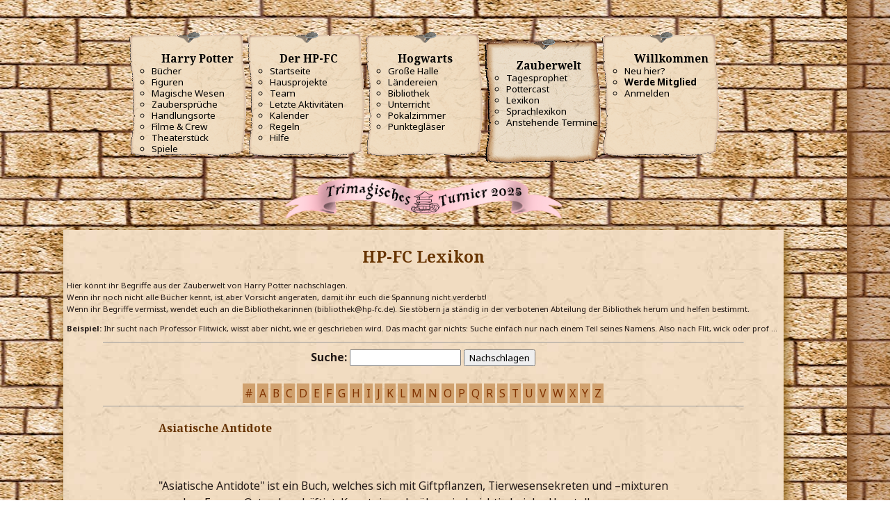

--- FILE ---
content_type: text/html; charset=UTF-8
request_url: https://www.hp-fc.de/infos/lexikon/?mode=show&lexid=141
body_size: 21812
content:
<!DOCTYPE html><html lang="de"><head><meta charset="utf-8"><title>Asiatische Antidote | Harry-Potter-Lexikon | HP-FC</title><link rel='canonical' href='https://www.hp-fc.de/infos/lexikon/?mode=show&lexid=141'><meta name="viewport" content="width=device-width, initial-scale=1"><meta property='og:url' content='https://www.hp-fc.de/infos/lexikon/?mode=show&lexid=141'><meta property='og:title' content='Asiatische Antidote | Harry-Potter-Lexikon'><meta property="og:site_name" content="Harry-Potter-Fanclub HP-FC.de"><meta property='og:type' content='website'><meta property="og:locale" content="de_DE"><meta name="twitter:site" content="@HPFCde"><meta name='twitter:title' content='Asiatische Antidote | Harry-Potter-Lexikon'><meta name="twitter:card" content="summary_large_image"><meta name='description' content='&quot;Asiatische Antidote&quot; ist ein Buch, welches sich mit Giftpflanzen, Tierwesensekreten und &ndash;mixturen aus dem Fernen Osten besch&auml;ftigt. Im Lexikon des HP-FC k&ouml;nnt ihr alle Begriffe aus der Zauberwelt von Harry Potter nachschlagen.'><meta property='og:description' content='&quot;Asiatische Antidote&quot; ist ein Buch, welches sich mit Giftpflanzen, Tierwesensekreten und &ndash;mixturen aus dem Fernen Osten besch&auml;ftigt. Im Lexikon des HP-FC k&ouml;nnt ihr alle Begriffe aus der Zauberwelt von Harry Potter nachschlagen.'><meta name='twitter:description' content='&quot;Asiatische Antidote&quot; ist ein Buch, welches sich mit Giftpflanzen, Tierwesensekreten und &ndash;mixturen aus dem Fernen Osten besch&auml;ftigt. Im Lexikon des HP-FC k&ouml;nnt ihr alle Begriffe aus der Zauberwelt von Harry Potter nachschlagen.'><meta name='keywords' content='Harry Potter, Lexikon, Asiatische Antidote'><link rel='stylesheet' href='https://www.hp-fc.de/hpfc/css/pergament.css?m=1671644675'><link rel='stylesheet' href='style.css?v=33'><link rel='stylesheet' href='https://www.hp-fc.de/hpfc/css/menu.css?v=1704660484'><meta property='og:image' content='https://jannis.rocks/screenshotter/screenshotter.php?key=e2d8ace505b95f89c8ba75bf517eccfb&text=Asiatische+Antidote+%7C+Harry-Potter-Lexikon&size=160&medium=facebook'><meta name='twitter:image' content='https://jannis.rocks/screenshotter/screenshotter.php?key=e2d8ace505b95f89c8ba75bf517eccfb&text=Asiatische+Antidote+%7C+Harry-Potter-Lexikon&size=160&medium=twitter'><meta property='og:image:width' content='1200'><meta property='og:image:height' content='630'>
        <script
            src='https://browser.sentry-cdn.com/7.64.0/bundle.tracing.min.js'
            integrity='sha384-sXRXtf4iGK2XdQEaG7eOlZtJaVq+DKmnpe2Du8Bl4Di2LacdP7aR+VuLqk5ip9az'
            crossorigin='anonymous'
            ></script>
    
            <script>
                Sentry.onLoad(function () {
                    Sentry.init({
                        dsn: 'https://1f8ea92bbcbd46699ff83f2dd0ecb5b2@sentry.huffle.de/1',
                        release: '0d16bcac67e2e2fd32e23d220005f8f8047f9038',
                        environment: 'live',
                        tracesSampleRate: 0.01,
                        sendDefaultPii: true,
                        beforeSend(event, hint) {
                            if (
                                !event.exception ||
                                !/^\/(community|forum|kalender|chat)/.test(location.pathname) &&
                                (!hint.originalException ||
                                !hint.originalException.message ||
                                !hint.originalException.message.match(/($|require|WCF)/i))
                            ) {
                                Sentry.showReportDialog({
                                    eventId: event.event_id,
                                    
           lang: "de",
           title: "Ohje! Hier hat Peeves einen Fehler hinterlassen!",
           subtitle: "Unser Technik-Team wurde benachrichtigt.",
           subtitle2: "Wenn du uns helfen möchtest, teil uns bitte unten mit, mit welchen Schritten du hier gelandet bist.",
           labelSubmit: "Senden",
           errorGeneric: "Ein unbekannter Fehler ist beim Senden aufgetreten. Bitte versuche es nochmal.",
           errorFormEntry: "Deine Eingaben sind ungültig. Bitte behebe die Fehler und versuche es nochmal.",
           successMessage: "Deine Meldung wurde gesendet. Vielen Dank!",
        
                                });
                            }
                            return event;
                        },
                    });
            
                });
            </script>
            
            <script async src='https://www.googletagmanager.com/gtag/js?id=UA-137477742-1'></script>
            <script>
                window.dataLayer = window.dataLayer || [];
                function gtag() {
                    dataLayer.push(arguments);
                }
                gtag('js', new Date());
                
            gtag('config', 'UA-137477742-1', {
                'link_attribution': true,
                'custom_map': {
                    'dimension1': 'haus',
                    'dimension2': 'klasse',
                    'dimension3': 'staff',
                },
            
                'anonymize_ip': true,
            });
            gtag('config', 'G-4Y2BDE62VD');
            </script><script src='https://www.hp-fc.de/hp-fc/menu.js?v7' defer></script><script>function require() {}; const WCF = {}; const Class = { extend: function() {} };</script><script src='https://www.hp-fc.de/community/js/WoltLabSuite/WebComponent.min.js' defer></script></head><body><a id="top"></a><header id="pageHeader"><div id="hpfcmainmenu"><nav class='hpfcmainmenu' data-pathtostaticfiles='https://www.hp-fc.de/hp-fc'><div class="menumobile"><button class="menubutton" id="hpfcmainmenu_menubutton" title="Hauptmenü"><fa-icon name="bars" size="32"></fa-icon></button><button class="closebutton" id="hpfcmainmenu_closebutton" title="Hauptmenü schließen"><fa-icon name="xmark" size="32"></fa-icon></button><a href='https://www.hp-fc.de/' class='title'>HP-FC.de</a><nav id="topMenu" class="userPanel">
	<ul class="userPanelItems">
								<li id="userLogin">
				<a
					class="loginLink"
					href="https://www.hp-fc.de/community/login/?url=https%3A%2F%2Fwww.hp-fc.de%2Finfos%2Flexikon%2F%3Fmode%3Dshow%26lexid%3D141"
					rel="nofollow"
				><fa-icon size="32" name="right-to-bracket"></fa-icon></a>
			</li>
											
		<!-- page search -->
		<li>
			<a href="https://www.hp-fc.de/community/search/" id="userPanelSearchButton" class="jsTooltip" title="Suche"><fa-icon size="32" name="magnifying-glass"></fa-icon> <span>Suche</span></a>
		</li>
		
								</ul>
</nav>
	<a
		href="https://www.hp-fc.de/community/login/?url=https%3A%2F%2Fwww.hp-fc.de%2Finfos%2Flexikon%2F%3Fmode%3Dshow%26lexid%3D141"
		class="userPanelLoginLink jsTooltip"
		title="Anmelden"
		rel="nofollow"
	>
		<fa-icon size="32" name="arrow-right-to-bracket"></fa-icon>
	</a>



<button type="button" id="pageHeaderSearchMobile" class="pageHeaderSearchMobile" aria-expanded="false" aria-label="Suche">
	<fa-icon size="32" name="magnifying-glass"></fa-icon>
</button>

<div id="pageHeaderSearch" class="pageHeaderSearch">
	<form method="post" action="https://www.hp-fc.de/community/search/">
		<div id="pageHeaderSearchInputContainer" class="pageHeaderSearchInputContainer">
			<div class="pageHeaderSearchType dropdown">
				<a href="#" class="button dropdownToggle" id="pageHeaderSearchTypeSelect">
					<span class="pageHeaderSearchTypeLabel">Alles</span>
					<fa-icon size="16" name="caret-down" solid></fa-icon>
				</a>
				<ul class="dropdownMenu">
					<li><a href="#" data-extended-link="https://www.hp-fc.de/community/search/?extended=1" data-object-type="everywhere">Alles</a></li>
					<li class="dropdownDivider"></li>
					
					
					
																		<li><a href="#" data-extended-link="https://www.hp-fc.de/community/search/?type=com.woltlab.wcf.article&amp;extended=1" data-object-type="com.woltlab.wcf.article">Artikel</a></li>
																								<li><a href="#" data-extended-link="https://www.hp-fc.de/community/search/?type=com.woltlab.wcf.page&amp;extended=1" data-object-type="com.woltlab.wcf.page">Seiten</a></li>
																																			<li><a href="#" data-extended-link="https://www.hp-fc.de/community/search/?type=com.woltlab.wbb.post&amp;extended=1" data-object-type="com.woltlab.wbb.post">Forum</a></li>
																								<li><a href="#" data-extended-link="https://www.hp-fc.de/community/search/?type=com.woltlab.calendar.event&amp;extended=1" data-object-type="com.woltlab.calendar.event">Termine</a></li>
																								<li><a href="#" data-extended-link="https://www.hp-fc.de/community/search/?type=com.viecode.lexicon.entry&amp;extended=1" data-object-type="com.viecode.lexicon.entry">Lexikon</a></li>
																
					<li class="dropdownDivider"></li>
					<li><a class="pageHeaderSearchExtendedLink" href="https://www.hp-fc.de/community/search/?extended=1">Erweiterte Suche</a></li>
				</ul>
			</div>
			
			<input type="search" name="q" id="pageHeaderSearchInput" class="pageHeaderSearchInput" placeholder="Suchbegriff eingeben" autocomplete="off" value="">
			
			<button type="submit" class="pageHeaderSearchInputButton button" title="Suche">
				<fa-icon size="16" name="magnifying-glass"></fa-icon>
			</button>
			
			<div id="pageHeaderSearchParameters"></div>
			
					</div>
	</form>
</div>

	<script data-relocate="true">
		require(['WoltLabSuite/Core/Ui/Search/Page'], function(UiSearchPage) {
			UiSearchPage.init('everywhere');
		});
	</script>

            <span class="mainMenu">
                <span class="boxMenu">
                    <span class="boxMenuLink">
                        <span class="boxMenuLinkTitle"></span>
                    </span><span>
                </span>
            </span></div><div class="menulist"><h1>Navigation</h1><div class="mainmenulink" id="mainmenulink"><fa-icon name="chevron-left" size="32"></fa-icon> Menü</div><ul><li class="menu"><h3><fa-icon name='book-open' solid size='24'></fa-icon> Harry Potter <fa-icon name="chevron-right" class="menuicon right" size="32"></fa-icon></h3><ul class="submenu"><li><b><fa-icon name='book-open' solid size='32'></fa-icon> Harry Potter</b></li><li><a href='https://www.hp-fc.de/infos/buecher/'>Bücher</a></li><li><a href='https://www.hp-fc.de/infos/figuren/'>Figuren</a></li><li><a href='https://www.hp-fc.de/community/magische-wesen/'>Magische Wesen</a></li><li><a href='https://www.hp-fc.de/infos/zaubersprueche/'>Zaubersprüche</a></li><li><a href='https://www.hp-fc.de/community/handlungsorte/'>Handlungsorte</a></li><li><a href='https://www.hp-fc.de/hpfc/board/hpfc_movie.php'>Filme & Crew</a></li><li><a href='https://www.hp-fc.de/infos/theaterstuecke/'>Theaterstück</a></li><li><a href='https://www.hp-fc.de/community/spiele/'>Spiele</a></li></ul></li><li class="menu"><h3><fa-icon name='heart' solid size='24'></fa-icon> Der HP-FC <fa-icon name="chevron-right" class="menuicon right" size="32"></fa-icon></h3><ul class="submenu"><li><b><fa-icon name='heart' solid size='32'></fa-icon> Der HP-FC</b></li><li><a href='https://www.hp-fc.de/community/'>Startseite</a></li><li><a href='https://www.hp-fc.de/hpfc/inhalte/de/projektseite/'>Hausprojekte</a></li><li><a href='https://www.hp-fc.de/community/team/'>Team</a></li><li><a href='https://www.hp-fc.de/community/recent-activity-list/'>Letzte Aktivitäten</a></li><li><a href='https://www.hp-fc.de/kalender/'>Kalender</a></li><li><a href='https://www.hp-fc.de/mitglieder/regeln.php'>Regeln</a></li><li><a href='https://www.hp-fc.de/mitglieder/hilfe/'>Hilfe</a></li></ul></li><li class="menu"><h3><fa-icon name='chess-rook' solid size='24'></fa-icon> Hogwarts <fa-icon name="chevron-right" class="menuicon right" size="32"></fa-icon></h3><ul class="submenu"><li><b><fa-icon name='chess-rook' solid size='32'></fa-icon> Hogwarts</b></li><li><a href='https://www.hp-fc.de/forum/'>Große Halle</a></li><li><a href='https://www.hp-fc.de/chat/'>Ländereien</a></li><li><a href='https://www.hp-fc.de/hpfc/board/hpfc_bibi.php'>Bibliothek</a></li><li><a href='https://www.hp-fc.de/schule/unterricht/'>Unterricht</a></li><li><a href='https://www.hp-fc.de/schule/pokalzimmer/index.php'>Pokalzimmer</a></li><li><a href='https://www.hp-fc.de/hpfc/board/hpfc_pview.php'>Punktegläser</a></li></ul></li><li class="menu active"><h3><fa-icon name='wand-sparkles' solid size='24'></fa-icon> Zauberwelt <fa-icon name="chevron-right" class="menuicon right" size="32"></fa-icon></h3><ul class="submenu"><li><b><fa-icon name='wand-sparkles' solid size='32'></fa-icon> Zauberwelt</b></li><li><a href='https://www.hp-fc.de/community/tagesprophet/'>Tagesprophet</a></li><li><a href='https://www.hp-fc.de/medien/pottercast/'>Pottercast</a></li><li><a href='https://www.hp-fc.de/infos/lexikon/'>Lexikon</a></li><li><a href='https://www.hp-fc.de/infos/sprachlexikon/'>Sprachlexikon</a></li><li><a href='https://www.hp-fc.de/kalender/upcoming-event-list/'>Anstehende Termine</a></li></ul></li><li class="menu"><h3><fa-icon name='user' solid size='24'></fa-icon> Willkommen <fa-icon name="chevron-right" class="menuicon right" size="32"></fa-icon></h3><ul class="submenu"><li><b><fa-icon name='user' solid size='32'></fa-icon> Willkommen</b></li><li><a href='https://www.hp-fc.de/mitglieder/hilfe/neulinge.php'>Neu hier?</a></li><li><a href='https://www.hp-fc.de/hpfc/board/aufnahme/'><strong>Werde Mitglied</strong></a></li><li><a href='https://www.hp-fc.de/community/login/'>Anmelden</a></li></ul></li></ul></div><div class="menulist"><a href='https://www.hp-fc.de/hpfc/board/aufnahme/' class='quicklink'><b>Jetzt Fanclub-Mitglied werden!</b></a></div></nav><div class="menuspacer"></div><div style="clear: both; margin: .5rem auto; text-align: center;"><img src='https://www.hp-fc.de/hp-fc/img/pokale/trimagisch_2025.png' alt='' width='400' height='60' style='max-width: 100%; height: auto'></div></div></header><div id="content" class="templatemainbox"><div class="pageNavigation"><ul class="pageNavigationIcons"></ul></div><div align="center" style="font-size:3mm">
    <h1 class="title">HP-FC Lexikon</h1>
    <p align="justify">Hier k&ouml;nnt ihr Begriffe aus der Zauberwelt von Harry Potter nachschlagen.<br/> Wenn ihr noch
        nicht alle B&uuml;cher kennt, ist aber Vorsicht angeraten, damit ihr euch die Spannung nicht verderbt!<br/> Wenn
        ihr Begriffe vermisst, wendet euch an die Bibliothekarinnen (bibliothek@hp-fc.de). Sie st&ouml;bern ja st&auml;ndig
        in der verbotenen Abteilung der Bibliothek herum und helfen bestimmt.</p>
    <p align="justify"><b>Beispiel:</b> Ihr sucht nach Professor Flitwick, wisst aber nicht, wie er geschrieben wird.
        Das macht gar nichts: Suche einfach nur nach einem Teil seines Namens. Also nach Flit, wick oder prof &hellip;
    </p>
        <hr size="0" width="90%">
    <table width="75%" align="center">
        <tr>
            <td align="center">
                <form method="get">
                    <label><b>Suche:</b>
                        <input class="input" type="Text" name="searchstring">
                    </label>
                    <input class="input" type="submit" value="Nachschlagen">
                    <br/><br/>
                </form>
            </td>
        </tr>
    </table>

    <div style="text-align: center">
        <span class='buchstabe'><a href='?searchstring=%23'>#</a></span> <span class='buchstabe'><a href='?searchstring=A'>A</a></span> <span class='buchstabe'><a href='?searchstring=B'>B</a></span> <span class='buchstabe'><a href='?searchstring=C'>C</a></span> <span class='buchstabe'><a href='?searchstring=D'>D</a></span> <span class='buchstabe'><a href='?searchstring=E'>E</a></span> <span class='buchstabe'><a href='?searchstring=F'>F</a></span> <span class='buchstabe'><a href='?searchstring=G'>G</a></span> <span class='buchstabe'><a href='?searchstring=H'>H</a></span> <span class='buchstabe'><a href='?searchstring=I'>I</a></span> <span class='buchstabe'><a href='?searchstring=J'>J</a></span> <span class='buchstabe'><a href='?searchstring=K'>K</a></span> <span class='buchstabe'><a href='?searchstring=L'>L</a></span> <span class='buchstabe'><a href='?searchstring=M'>M</a></span> <span class='buchstabe'><a href='?searchstring=N'>N</a></span> <span class='buchstabe'><a href='?searchstring=O'>O</a></span> <span class='buchstabe'><a href='?searchstring=P'>P</a></span> <span class='buchstabe'><a href='?searchstring=Q'>Q</a></span> <span class='buchstabe'><a href='?searchstring=R'>R</a></span> <span class='buchstabe'><a href='?searchstring=S'>S</a></span> <span class='buchstabe'><a href='?searchstring=T'>T</a></span> <span class='buchstabe'><a href='?searchstring=U'>U</a></span> <span class='buchstabe'><a href='?searchstring=V'>V</a></span> <span class='buchstabe'><a href='?searchstring=W'>W</a></span> <span class='buchstabe'><a href='?searchstring=X'>X</a></span> <span class='buchstabe'><a href='?searchstring=Y'>Y</a></span> <span class='buchstabe'><a href='?searchstring=Z'>Z</a></span>     </div>

    <hr size="0" width="90%">

    <table width="75%" align="center">
        <tr><td>
            <h1>Asiatische Antidote</h1><img src="" align="right" alt="" title="Asiatische Antidote"><br /><br />&quot;Asiatische Antidote&quot; ist ein Buch, welches sich mit Giftpflanzen, Tierwesensekreten und &ndash;mixturen aus dem Fernen Osten besch&auml;ftigt. Kenntnisse dar&uuml;ber sind wichtig bei der Herstellung von Gegengiften im Zaubertrankunterricht der Klasse 5. Das Wissen dar&uuml;ber wird im ZAG-Unterricht noch vertieft.<br />
<br />
Harry Potter und seine beiden Freunde Ronald Weasley und Hermine Granger sitzen an einem Tag im Oktober ihres f&uuml;nften Schuljahres in der Bibliothek, als Hermine nach zwei Wochen Ruhe erneut davon anf&auml;ngt, dass Harry der Lehrer einer Selbstverteidigungsgruppe werden soll. Harry, der davon erst nichts wissen will, versucht in dem Moment so zu wirken, als w&uuml;rde er konzentriert in dem Buch &bdquo;Asiatische Antidote&ldquo; lesen, gibt das dann aber schlie&szlig;lich auf.<br />
<br />
Hermine zeichnet w&auml;hrend der Diskussion f&uuml;r eine Hausaufgabe einen Querschnitt vom Chinesischen Kaukohl ab. Es ist allerdings nur zu mutma&szlig;en, ob sie auch das Buch &bdquo;Asiatische Antidote&ldquo; vor sich liegen hat.<br />
<br />
Autor: hokey (Gryffindor)<br /><br />
            <font size="-1" color="#705010"><i>Quellen:<br />
Harry Potter und der Orden des Ph&ouml;nix, Kapitel: &bdquo;Im Eberkopf&ldquo;<br />
http://www.harrypotterwiki.de/index.php/Asiatische_Antidotes<br />
</i></font><br /></td></tr>
            </table>
</div>
<footer><p>&copy; 2000&ndash;<span id='hpfcfooteryear'>2026</span> HP-FC. <a href='mailto:info@hp-fc.de'>Von Fans, für Fans.</a></p><p><a href="https://www.instagram.com/hpfcde/" target="_blank" rel="noopener"><fa-brand size="16"><svg xmlns="http://www.w3.org/2000/svg" viewBox="0 0 448 512"><!--! Font Awesome Free 6.4.2 by @fontawesome - https://fontawesome.com License - https://fontawesome.com/license/free (Icons: CC BY 4.0, Fonts: SIL OFL 1.1, Code: MIT License) Copyright 2023 Fonticons, Inc. --><path d="M224.1 141c-63.6 0-114.9 51.3-114.9 114.9s51.3 114.9 114.9 114.9S339 319.5 339 255.9 287.7 141 224.1 141zm0 189.6c-41.1 0-74.7-33.5-74.7-74.7s33.5-74.7 74.7-74.7 74.7 33.5 74.7 74.7-33.6 74.7-74.7 74.7zm146.4-194.3c0 14.9-12 26.8-26.8 26.8-14.9 0-26.8-12-26.8-26.8s12-26.8 26.8-26.8 26.8 12 26.8 26.8zm76.1 27.2c-1.7-35.9-9.9-67.7-36.2-93.9-26.2-26.2-58-34.4-93.9-36.2-37-2.1-147.9-2.1-184.9 0-35.8 1.7-67.6 9.9-93.9 36.1s-34.4 58-36.2 93.9c-2.1 37-2.1 147.9 0 184.9 1.7 35.9 9.9 67.7 36.2 93.9s58 34.4 93.9 36.2c37 2.1 147.9 2.1 184.9 0 35.9-1.7 67.7-9.9 93.9-36.2 26.2-26.2 34.4-58 36.2-93.9 2.1-37 2.1-147.8 0-184.8zM398.8 388c-7.8 19.6-22.9 34.7-42.6 42.6-29.5 11.7-99.5 9-132.1 9s-102.7 2.6-132.1-9c-19.6-7.8-34.7-22.9-42.6-42.6-11.7-29.5-9-99.5-9-132.1s-2.6-102.7 9-132.1c7.8-19.6 22.9-34.7 42.6-42.6 29.5-11.7 99.5-9 132.1-9s102.7-2.6 132.1 9c19.6 7.8 34.7 22.9 42.6 42.6 11.7 29.5 9 99.5 9 132.1s2.7 102.7-9 132.1z"/></svg></fa-brand></a> &bull; <a href="https://www.facebook.com/HPFCde/" target="_blank" rel="noopener"><fa-brand size="16"><svg xmlns="http://www.w3.org/2000/svg" viewBox="0 0 512 512"><!--! Font Awesome Free 6.4.2 by @fontawesome - https://fontawesome.com License - https://fontawesome.com/license/free (Icons: CC BY 4.0, Fonts: SIL OFL 1.1, Code: MIT License) Copyright 2023 Fonticons, Inc. --><path d="M504 256C504 119 393 8 256 8S8 119 8 256c0 123.78 90.69 226.38 209.25 245V327.69h-63V256h63v-54.64c0-62.15 37-96.48 93.67-96.48 27.14 0 55.52 4.84 55.52 4.84v61h-31.28c-30.8 0-40.41 19.12-40.41 38.73V256h68.78l-11 71.69h-57.78V501C413.31 482.38 504 379.78 504 256z"></path></svg></fa-brand></a> &bull; <a href="https://twitter.com/hpfcde" target="_blank" rel="noopener"><fa-brand size="16"><svg xmlns="http://www.w3.org/2000/svg" viewBox="0 0 512 512"><!--! Font Awesome Free 6.4.2 by @fontawesome - https://fontawesome.com License - https://fontawesome.com/license/free (Icons: CC BY 4.0, Fonts: SIL OFL 1.1, Code: MIT License) Copyright 2023 Fonticons, Inc. --><path d="M389.2 48h70.6L305.6 224.2 487 464H345L233.7 318.6 106.5 464H35.8L200.7 275.5 26.8 48H172.4L272.9 180.9 389.2 48zM364.4 421.8h39.1L151.1 88h-42L364.4 421.8z"></path></svg></fa-brand></a> &bull; <a href='https://www.hp-fc.de/mitglieder/nutzungsvereinbarung.php'>Nutzungsvereinbarung</a> &bull; <a href='https://www.hp-fc.de/mitglieder/datenschutz.php'>Datenschutz</a> &bull; <a href='https://www.hp-fc.de/hp-fc/impressum.php'>Impressum</a></p><p class='splash'>Bücher sind fliegende Teppiche ins Reich der Phantasie.</p></footer></div><!-- JAVASCRIPT_RELOCATE_POSITION --><a id="bottom"></a></body></html>